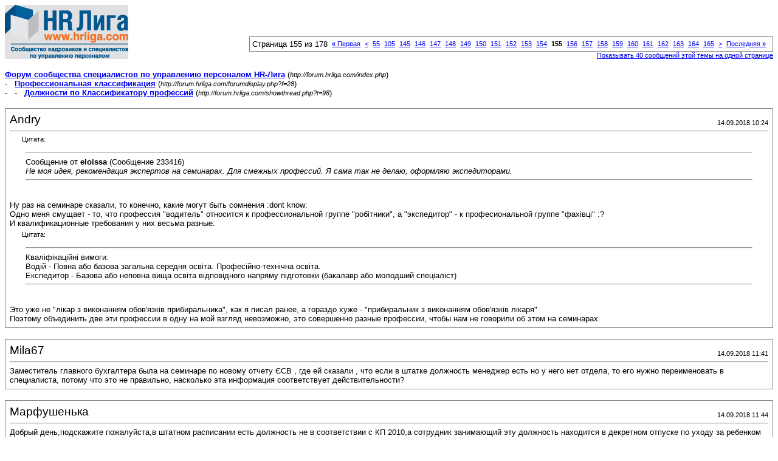

--- FILE ---
content_type: text/html; charset=windows-1251
request_url: https://forum.hrliga.com/printthread.php?s=c5e3b58510926621de496600c8cd0c81&t=98&pp=10&page=155
body_size: 4789
content:
<!DOCTYPE html PUBLIC "-//W3C//DTD XHTML 1.0 Transitional//EN" "http://www.w3.org/TR/xhtml1/DTD/xhtml1-transitional.dtd">
<html xmlns="http://www.w3.org/1999/xhtml" dir="ltr" lang="ru">
<head>
<meta http-equiv="Content-Type" content="text/html; charset=windows-1251" />
<meta name="generator" content="vBulletin 3.8.1" />
<title>Форум сообщества специалистов по управлению персоналом HR-Лига -  Должности по Классификатору профессий</title>
<style type="text/css">
<!--
td, p, li, div
{
	font: 10pt verdana, geneva, lucida, 'lucida grande', arial, helvetica, sans-serif;
}
.smallfont
{
	font-size: 11px;
}
.tborder
{
	border: 1px solid #808080;
}
.thead
{
	background-color: #EEEEEE;
}
.page
{
	background-color: #FFFFFF;
	color: #000000;
}
-->
</style>
</head>
<body class="page">

<table cellpadding="0" cellspacing="0" border="0" width="100%">
<tr valign="bottom">
	<td><a href="http://forum.hrliga.com/"><img src="images/misc/vbulletin3_logo_white.gif" alt="Форум сообщества специалистов по управлению персоналом HR-Лига" border="0" /></a></td>
	<td align="right">
		<div class="smallfont"><div class="pagenav" align="right">
<table class="tborder" cellpadding="3" cellspacing="1" border="0">
<tr>
	<td class="vbmenu_control" style="font-weight:normal">Страница 155 из 178</td>
	<td class="alt1" nowrap="nowrap"><a rel="start" class="smallfont" href="printthread.php?s=10cf9e822e931c731b428c332da7fa34&amp;t=98&amp;pp=10" title="Первая страница - с 1 по 10 из 1,778"><strong>&laquo;</strong> Первая</a></td>
	<td class="alt1"><a rel="prev" class="smallfont" href="printthread.php?s=10cf9e822e931c731b428c332da7fa34&amp;t=98&amp;pp=10&amp;page=154" title="Предыдущая страница - с 1,531 по 1,540 из 1,778">&lt;</a></td>
	<td class="alt1"><a class="smallfont" href="printthread.php?s=10cf9e822e931c731b428c332da7fa34&amp;t=98&amp;pp=10&amp;page=55" title="с 541 по 550 из 1,778"><!---100-->55</a></td><td class="alt1"><a class="smallfont" href="printthread.php?s=10cf9e822e931c731b428c332da7fa34&amp;t=98&amp;pp=10&amp;page=105" title="с 1,041 по 1,050 из 1,778"><!---50-->105</a></td><td class="alt1"><a class="smallfont" href="printthread.php?s=10cf9e822e931c731b428c332da7fa34&amp;t=98&amp;pp=10&amp;page=145" title="с 1,441 по 1,450 из 1,778"><!---10-->145</a></td><td class="alt1"><a class="smallfont" href="printthread.php?s=10cf9e822e931c731b428c332da7fa34&amp;t=98&amp;pp=10&amp;page=146" title="с 1,451 по 1,460 из 1,778">146</a></td><td class="alt1"><a class="smallfont" href="printthread.php?s=10cf9e822e931c731b428c332da7fa34&amp;t=98&amp;pp=10&amp;page=147" title="с 1,461 по 1,470 из 1,778">147</a></td><td class="alt1"><a class="smallfont" href="printthread.php?s=10cf9e822e931c731b428c332da7fa34&amp;t=98&amp;pp=10&amp;page=148" title="с 1,471 по 1,480 из 1,778">148</a></td><td class="alt1"><a class="smallfont" href="printthread.php?s=10cf9e822e931c731b428c332da7fa34&amp;t=98&amp;pp=10&amp;page=149" title="с 1,481 по 1,490 из 1,778">149</a></td><td class="alt1"><a class="smallfont" href="printthread.php?s=10cf9e822e931c731b428c332da7fa34&amp;t=98&amp;pp=10&amp;page=150" title="с 1,491 по 1,500 из 1,778">150</a></td><td class="alt1"><a class="smallfont" href="printthread.php?s=10cf9e822e931c731b428c332da7fa34&amp;t=98&amp;pp=10&amp;page=151" title="с 1,501 по 1,510 из 1,778">151</a></td><td class="alt1"><a class="smallfont" href="printthread.php?s=10cf9e822e931c731b428c332da7fa34&amp;t=98&amp;pp=10&amp;page=152" title="с 1,511 по 1,520 из 1,778">152</a></td><td class="alt1"><a class="smallfont" href="printthread.php?s=10cf9e822e931c731b428c332da7fa34&amp;t=98&amp;pp=10&amp;page=153" title="с 1,521 по 1,530 из 1,778">153</a></td><td class="alt1"><a class="smallfont" href="printthread.php?s=10cf9e822e931c731b428c332da7fa34&amp;t=98&amp;pp=10&amp;page=154" title="с 1,531 по 1,540 из 1,778">154</a></td>	<td class="alt2"><span class="smallfont" title="Показано с 1,541 по 1,550 из 1,778."><strong>155</strong></span></td>
 <td class="alt1"><a class="smallfont" href="printthread.php?s=10cf9e822e931c731b428c332da7fa34&amp;t=98&amp;pp=10&amp;page=156" title="с 1,551 по 1,560 из 1,778">156</a></td><td class="alt1"><a class="smallfont" href="printthread.php?s=10cf9e822e931c731b428c332da7fa34&amp;t=98&amp;pp=10&amp;page=157" title="с 1,561 по 1,570 из 1,778">157</a></td><td class="alt1"><a class="smallfont" href="printthread.php?s=10cf9e822e931c731b428c332da7fa34&amp;t=98&amp;pp=10&amp;page=158" title="с 1,571 по 1,580 из 1,778">158</a></td><td class="alt1"><a class="smallfont" href="printthread.php?s=10cf9e822e931c731b428c332da7fa34&amp;t=98&amp;pp=10&amp;page=159" title="с 1,581 по 1,590 из 1,778">159</a></td><td class="alt1"><a class="smallfont" href="printthread.php?s=10cf9e822e931c731b428c332da7fa34&amp;t=98&amp;pp=10&amp;page=160" title="с 1,591 по 1,600 из 1,778">160</a></td><td class="alt1"><a class="smallfont" href="printthread.php?s=10cf9e822e931c731b428c332da7fa34&amp;t=98&amp;pp=10&amp;page=161" title="с 1,601 по 1,610 из 1,778">161</a></td><td class="alt1"><a class="smallfont" href="printthread.php?s=10cf9e822e931c731b428c332da7fa34&amp;t=98&amp;pp=10&amp;page=162" title="с 1,611 по 1,620 из 1,778">162</a></td><td class="alt1"><a class="smallfont" href="printthread.php?s=10cf9e822e931c731b428c332da7fa34&amp;t=98&amp;pp=10&amp;page=163" title="с 1,621 по 1,630 из 1,778">163</a></td><td class="alt1"><a class="smallfont" href="printthread.php?s=10cf9e822e931c731b428c332da7fa34&amp;t=98&amp;pp=10&amp;page=164" title="с 1,631 по 1,640 из 1,778">164</a></td><td class="alt1"><a class="smallfont" href="printthread.php?s=10cf9e822e931c731b428c332da7fa34&amp;t=98&amp;pp=10&amp;page=165" title="с 1,641 по 1,650 из 1,778"><!--+10-->165</a></td>
	<td class="alt1"><a rel="next" class="smallfont" href="printthread.php?s=10cf9e822e931c731b428c332da7fa34&amp;t=98&amp;pp=10&amp;page=156" title="Следующая страница - с 1,551 по 1,560 из 1,778">&gt;</a></td>
	<td class="alt1" nowrap="nowrap"><a class="smallfont" href="printthread.php?s=10cf9e822e931c731b428c332da7fa34&amp;t=98&amp;pp=10&amp;page=178" title="Последняя страница - с 1,771 по 1,778 из 1,778">Последняя <strong>&raquo;</strong></a></td>
	<td class="vbmenu_control" title="printthread.php?s=10cf9e822e931c731b428c332da7fa34&amp;t=98&amp;pp=10"><a name="PageNav"></a></td>
</tr>
</table>
</div></div>
		
		<div class="smallfont"><a href="printthread.php?s=10cf9e822e931c731b428c332da7fa34&amp;t=98&amp;pp=40">Показывать 40 сообщений этой темы на одной странице</a></div>
		
	</td>
</tr>
</table>

<br />

<div>
	<a href="http://forum.hrliga.com/index.php" accesskey="1"><strong>Форум сообщества специалистов по управлению персоналом HR-Лига</strong></a>
	(<span class="smallfont"><em>http://forum.hrliga.com/index.php</em></span>)
</div>
<div>
	- &nbsp; <a href="forumdisplay.php?f=28"><strong>Профессиональная классификация</strong></a>
	(<span class="smallfont"><em>http://forum.hrliga.com/forumdisplay.php?f=28</em></span>)
</div>
<div>
	- &nbsp; - &nbsp;  <a href="showthread.php?t=98" accesskey="3"><strong>Должности по Классификатору профессий</strong></a>
	(<span class="smallfont"><em>http://forum.hrliga.com/showthread.php?t=98</em></span>)
</div>

<br />

<table class="tborder" cellpadding="6" cellspacing="1" border="0" width="100%">
<tr>
	<td class="page">

		<table cellpadding="0" cellspacing="0" border="0" width="100%">
		<tr valign="bottom">
			<td style="font-size:14pt">Andry</td>
			<td class="smallfont" align="right">14.09.2018 10:24</td>
		</tr>
		</table>

		<hr />

		
		

		<div><div style="margin:20px; margin-top:5px; ">
	<div class="smallfont" style="margin-bottom:2px">Цитата:</div>
	<table cellpadding="6" cellspacing="0" border="0" width="100%">
	<tr>
		<td class="alt2">
			<hr />
			
				<div>
					Сообщение от <strong>eloissa</strong>
					(Сообщение 233416)
				</div>
				<div style="font-style:italic">Не моя идея, рекомендация экспертов на семинарах. Для смежных профессий. Я сама так не делаю, оформляю экспедиторами.</div>
			
			<hr />
		</td>
	</tr>
	</table>
</div>Ну раз на семинаре сказали, то конечно, какие могут быть сомнения :dont know:<br />
Одно меня смущает - то,  что профессия &quot;водитель&quot; относится к профессиональной группе &quot;робітники&quot;, а &quot;экспедитор&quot; - к професиональной группе &quot;фахівці&quot; :?<br />
И квалификационные требования у них весьма разные:<br />
<div style="margin:20px; margin-top:5px; ">
	<div class="smallfont" style="margin-bottom:2px">Цитата:</div>
	<table cellpadding="6" cellspacing="0" border="0" width="100%">
	<tr>
		<td class="alt2">
			<hr />
			
				Кваліфікаційні вимоги. <br />
Водій - Повна або базова загальна середня освіта. Професійно-технічна освіта.<br />
Експедитор -  Базова або неповна вища освіта відповідного напряму підготовки (бакалавр або молодший спеціаліст)
			
			<hr />
		</td>
	</tr>
	</table>
</div>Это уже не &quot;лікар з виконанням обов'язків прибиральника&quot;, как я писал ранее, а гораздо хуже -  &quot;прибиральник  з виконанням обов'язків лікаря&quot;<br />
Поэтому объединить две эти профессии в одну на мой взгляд невозможно, это совершенно разные профессии, чтобы нам не говорили об этом на семинарах.</div>
	</td>
</tr>
</table>
<br /><table class="tborder" cellpadding="6" cellspacing="1" border="0" width="100%">
<tr>
	<td class="page">

		<table cellpadding="0" cellspacing="0" border="0" width="100%">
		<tr valign="bottom">
			<td style="font-size:14pt">Mila67</td>
			<td class="smallfont" align="right">14.09.2018 11:41</td>
		</tr>
		</table>

		<hr />

		
		

		<div>Заместитель главного бухгалтера была на семинаре по новому отчету ЄСВ , где ей сказали , что если в штатке должность менеджер есть но у него нет отдела, то его нужно переименовать в специалиста, потому что это не правильно, насколько эта информация соответствует действительности?</div>
	</td>
</tr>
</table>
<br /><table class="tborder" cellpadding="6" cellspacing="1" border="0" width="100%">
<tr>
	<td class="page">

		<table cellpadding="0" cellspacing="0" border="0" width="100%">
		<tr valign="bottom">
			<td style="font-size:14pt">Марфушенька</td>
			<td class="smallfont" align="right">14.09.2018 11:44</td>
		</tr>
		</table>

		<hr />

		
		

		<div>Добрый день,подскажите пожалуйста,в штатном расписании есть должность не в соответствии с КП 2010,а сотрудник занимающий эту должность находится в декретном отпуске по уходу за ребенком до 3-х лет,можно ли изменить название должности?</div>
	</td>
</tr>
</table>
<br /><table class="tborder" cellpadding="6" cellspacing="1" border="0" width="100%">
<tr>
	<td class="page">

		<table cellpadding="0" cellspacing="0" border="0" width="100%">
		<tr valign="bottom">
			<td style="font-size:14pt">eloissa</td>
			<td class="smallfont" align="right">14.09.2018 11:47</td>
		</tr>
		</table>

		<hr />

		
		

		<div><div style="margin:20px; margin-top:5px; ">
	<div class="smallfont" style="margin-bottom:2px">Цитата:</div>
	<table cellpadding="6" cellspacing="0" border="0" width="100%">
	<tr>
		<td class="alt2">
			<hr />
			
				<div>
					Сообщение от <strong>Andry</strong>
					(Сообщение 233420)
				</div>
				<div style="font-style:italic">Ну раз на семинаре сказали, то конечно, какие могут быть сомнения :dont know:</div>
			
			<hr />
		</td>
	</tr>
	</table>
</div>Ключевое слово - <i>Рекомендация</i><br />
<div style="margin:20px; margin-top:5px; ">
	<div class="smallfont" style="margin-bottom:2px">Цитата:</div>
	<table cellpadding="6" cellspacing="0" border="0" width="100%">
	<tr>
		<td class="alt2">
			<hr />
			
				<div>
					Сообщение от <strong>Andry</strong>
					(Сообщение 233420)
				</div>
				<div style="font-style:italic">Одно меня смущает - то,  что профессия &quot;водитель&quot; относится к профессиональной группе &quot;робітники&quot;, а &quot;экспедитор&quot; - к професиональной группе &quot;фахівці&quot; :?</div>
			
			<hr />
		</td>
	</tr>
	</table>
</div>Совершенно согласна. Только не понимаю, как же быть с совмещением?Совмещению эти факторы не мешают?</div>
	</td>
</tr>
</table>
<br /><table class="tborder" cellpadding="6" cellspacing="1" border="0" width="100%">
<tr>
	<td class="page">

		<table cellpadding="0" cellspacing="0" border="0" width="100%">
		<tr valign="bottom">
			<td style="font-size:14pt">eloissa</td>
			<td class="smallfont" align="right">14.09.2018 11:55</td>
		</tr>
		</table>

		<hr />

		
		

		<div><div style="margin:20px; margin-top:5px; ">
	<div class="smallfont" style="margin-bottom:2px">Цитата:</div>
	<table cellpadding="6" cellspacing="0" border="0" width="100%">
	<tr>
		<td class="alt2">
			<hr />
			
				<div>
					Сообщение от <strong>Mila67</strong>
					(Сообщение 233426)
				</div>
				<div style="font-style:italic">Заместитель главного бухгалтера была на семинаре по новому отчету ЄСВ , где ей сказали , что если в штатке должность менеджер есть но у него нет отдела, то его нужно переименовать в специалиста, потому что это не правильно, насколько эта информация соответствует действительности?</div>
			
			<hr />
		</td>
	</tr>
	</table>
</div>В нашем классификаторе возле профессии &quot;менеджер&quot; в скобках указывается &quot;управитель&quot;. Так как менеджер - это руководитель. Очевидно, это имелось в виду на семинаре. <br />
А что за менеджер одинокий в вашем ШР?) Просто менеджер без уточнения функционала?</div>
	</td>
</tr>
</table>
<br /><table class="tborder" cellpadding="6" cellspacing="1" border="0" width="100%">
<tr>
	<td class="page">

		<table cellpadding="0" cellspacing="0" border="0" width="100%">
		<tr valign="bottom">
			<td style="font-size:14pt">Andry</td>
			<td class="smallfont" align="right">14.09.2018 12:39</td>
		</tr>
		</table>

		<hr />

		
		

		<div><div style="margin:20px; margin-top:5px; ">
	<div class="smallfont" style="margin-bottom:2px">Цитата:</div>
	<table cellpadding="6" cellspacing="0" border="0" width="100%">
	<tr>
		<td class="alt2">
			<hr />
			
				<div>
					Сообщение от <strong>Mila67</strong>
					(Сообщение 233426)
				</div>
				<div style="font-style:italic">… на семинаре по новому отчету ЄСВ , где ей сказали , что если в штатке должность менеджер есть но у него нет отдела, то его нужно переименовать в специалиста, потому что это не правильно, насколько эта информация соответствует действительности?</div>
			
			<hr />
		</td>
	</tr>
	</table>
</div>Никого ни во что переименовывать не нужно! <br />
Нюансы семинаров состоят в том, что проводят их профессионалы,  отлично знающие и владеющие своей профессией,  а пересказывают сказанное ими другие люди, которые что-то не услышали, что-то не так поняли, плюс при пересказе что-то, самую малость, привнесли  от себя, а в результате получилась игра в испорченный телефон. То есть рациональное зерно не всегда падает на подготовленную почву, и результат получается не всегда ожидаемый<br />
<div style="margin:20px; margin-top:5px; ">
	<div class="smallfont" style="margin-bottom:2px">Цитата:</div>
	<table cellpadding="6" cellspacing="0" border="0" width="100%">
	<tr>
		<td class="alt2">
			<hr />
			
				<div>
					Сообщение от <strong>eloissa</strong>
					(Сообщение 233428)
				</div>
				<div style="font-style:italic">Совершенно согласна. Только не понимаю, как же быть с совмещением? Совмещению эти факторы не мешают?</div>
			
			<hr />
		</td>
	</tr>
	</table>
</div>Совмещению – не мешают.<br />
Потому что выполнение обязанностей по совмещению  возлагается в строго индивидуальном порядке, с учетом личности работника и степени его профессиональной подготовки.  А внесение этих обязанностей в рабочую инструкцию водителя предполагает огульное массовое применение ко всем без разбора.</div>
	</td>
</tr>
</table>
<br /><table class="tborder" cellpadding="6" cellspacing="1" border="0" width="100%">
<tr>
	<td class="page">

		<table cellpadding="0" cellspacing="0" border="0" width="100%">
		<tr valign="bottom">
			<td style="font-size:14pt">Mila67</td>
			<td class="smallfont" align="right">14.09.2018 13:21</td>
		</tr>
		</table>

		<hr />

		
		

		<div>И еще вопрос, если есть старший менеджер в оптовій торгівлі и менеджери в оптовій торгівлі в штатном - правильно ли это?</div>
	</td>
</tr>
</table>
<br /><table class="tborder" cellpadding="6" cellspacing="1" border="0" width="100%">
<tr>
	<td class="page">

		<table cellpadding="0" cellspacing="0" border="0" width="100%">
		<tr valign="bottom">
			<td style="font-size:14pt">eloissa</td>
			<td class="smallfont" align="right">14.09.2018 13:46</td>
		</tr>
		</table>

		<hr />

		
		

		<div><div style="margin:20px; margin-top:5px; ">
	<div class="smallfont" style="margin-bottom:2px">Цитата:</div>
	<table cellpadding="6" cellspacing="0" border="0" width="100%">
	<tr>
		<td class="alt2">
			<hr />
			
				<div>
					Сообщение от <strong>Марфушенька</strong>
					(Сообщение 233427)
				</div>
				<div style="font-style:italic">Добрый день,подскажите пожалуйста,в штатном расписании есть должность не в соответствии с КП 2010,а сотрудник занимающий эту должность находится в декретном отпуске по уходу за ребенком до 3-х лет,можно ли изменить название должности?</div>
			
			<hr />
		</td>
	</tr>
	</table>
</div>Можно. Это не изменение существенных условий труда, это исправление старой ошибки. Для блага сотрудника. Особенно хорошо, если данный процесс происходит организованно по всем должностям предприятия. Не забудьте только: 1) приказ о приведении названий должностей в соответствие с КП 2010, 2) приказ о внесении изменений в приказ о назначении, 3) внесение записи в П2 и трудовую книжку. Ознакомите барышню, когда из отпуска выйдет</div>
	</td>
</tr>
</table>
<br /><table class="tborder" cellpadding="6" cellspacing="1" border="0" width="100%">
<tr>
	<td class="page">

		<table cellpadding="0" cellspacing="0" border="0" width="100%">
		<tr valign="bottom">
			<td style="font-size:14pt">eloissa</td>
			<td class="smallfont" align="right">14.09.2018 13:47</td>
		</tr>
		</table>

		<hr />

		
		

		<div><div style="margin:20px; margin-top:5px; ">
	<div class="smallfont" style="margin-bottom:2px">Цитата:</div>
	<table cellpadding="6" cellspacing="0" border="0" width="100%">
	<tr>
		<td class="alt2">
			<hr />
			
				<div>
					Сообщение от <strong>Mila67</strong>
					(Сообщение 233433)
				</div>
				<div style="font-style:italic">И еще вопрос, если есть старший менеджер в оптовій торгівлі и менеджери в оптовій торгівлі в штатном - правильно ли это?</div>
			
			<hr />
		</td>
	</tr>
	</table>
</div>Совершенно непонятный вопрос...</div>
	</td>
</tr>
</table>
<br /><table class="tborder" cellpadding="6" cellspacing="1" border="0" width="100%">
<tr>
	<td class="page">

		<table cellpadding="0" cellspacing="0" border="0" width="100%">
		<tr valign="bottom">
			<td style="font-size:14pt">Mila67</td>
			<td class="smallfont" align="right">14.09.2018 13:57</td>
		</tr>
		</table>

		<hr />

		
		

		<div>В штатному расписании есть должность старший менеджер в оптовій торгівлі и менеджери (управителі) в оптовій торгівлі,но менеджери не подчиняются старшему менеджеру а введені как самостоятельная еденица - правильно ли это?</div>
	</td>
</tr>
</table>
<br />

<br />

<table cellpadding="0" cellspacing="0" border="0" width="100%">
<tr valign="top">
	<td class="smallfont">Часовой пояс GMT +3, время: <span class="time">14:57</span>.</td>
	<td align="right">
		<div class="smallfont"><div class="pagenav" align="right">
<table class="tborder" cellpadding="3" cellspacing="1" border="0">
<tr>
	<td class="vbmenu_control" style="font-weight:normal">Страница 155 из 178</td>
	<td class="alt1" nowrap="nowrap"><a rel="start" class="smallfont" href="printthread.php?s=10cf9e822e931c731b428c332da7fa34&amp;t=98&amp;pp=10" title="Первая страница - с 1 по 10 из 1,778"><strong>&laquo;</strong> Первая</a></td>
	<td class="alt1"><a rel="prev" class="smallfont" href="printthread.php?s=10cf9e822e931c731b428c332da7fa34&amp;t=98&amp;pp=10&amp;page=154" title="Предыдущая страница - с 1,531 по 1,540 из 1,778">&lt;</a></td>
	<td class="alt1"><a class="smallfont" href="printthread.php?s=10cf9e822e931c731b428c332da7fa34&amp;t=98&amp;pp=10&amp;page=55" title="с 541 по 550 из 1,778"><!---100-->55</a></td><td class="alt1"><a class="smallfont" href="printthread.php?s=10cf9e822e931c731b428c332da7fa34&amp;t=98&amp;pp=10&amp;page=105" title="с 1,041 по 1,050 из 1,778"><!---50-->105</a></td><td class="alt1"><a class="smallfont" href="printthread.php?s=10cf9e822e931c731b428c332da7fa34&amp;t=98&amp;pp=10&amp;page=145" title="с 1,441 по 1,450 из 1,778"><!---10-->145</a></td><td class="alt1"><a class="smallfont" href="printthread.php?s=10cf9e822e931c731b428c332da7fa34&amp;t=98&amp;pp=10&amp;page=146" title="с 1,451 по 1,460 из 1,778">146</a></td><td class="alt1"><a class="smallfont" href="printthread.php?s=10cf9e822e931c731b428c332da7fa34&amp;t=98&amp;pp=10&amp;page=147" title="с 1,461 по 1,470 из 1,778">147</a></td><td class="alt1"><a class="smallfont" href="printthread.php?s=10cf9e822e931c731b428c332da7fa34&amp;t=98&amp;pp=10&amp;page=148" title="с 1,471 по 1,480 из 1,778">148</a></td><td class="alt1"><a class="smallfont" href="printthread.php?s=10cf9e822e931c731b428c332da7fa34&amp;t=98&amp;pp=10&amp;page=149" title="с 1,481 по 1,490 из 1,778">149</a></td><td class="alt1"><a class="smallfont" href="printthread.php?s=10cf9e822e931c731b428c332da7fa34&amp;t=98&amp;pp=10&amp;page=150" title="с 1,491 по 1,500 из 1,778">150</a></td><td class="alt1"><a class="smallfont" href="printthread.php?s=10cf9e822e931c731b428c332da7fa34&amp;t=98&amp;pp=10&amp;page=151" title="с 1,501 по 1,510 из 1,778">151</a></td><td class="alt1"><a class="smallfont" href="printthread.php?s=10cf9e822e931c731b428c332da7fa34&amp;t=98&amp;pp=10&amp;page=152" title="с 1,511 по 1,520 из 1,778">152</a></td><td class="alt1"><a class="smallfont" href="printthread.php?s=10cf9e822e931c731b428c332da7fa34&amp;t=98&amp;pp=10&amp;page=153" title="с 1,521 по 1,530 из 1,778">153</a></td><td class="alt1"><a class="smallfont" href="printthread.php?s=10cf9e822e931c731b428c332da7fa34&amp;t=98&amp;pp=10&amp;page=154" title="с 1,531 по 1,540 из 1,778">154</a></td>	<td class="alt2"><span class="smallfont" title="Показано с 1,541 по 1,550 из 1,778."><strong>155</strong></span></td>
 <td class="alt1"><a class="smallfont" href="printthread.php?s=10cf9e822e931c731b428c332da7fa34&amp;t=98&amp;pp=10&amp;page=156" title="с 1,551 по 1,560 из 1,778">156</a></td><td class="alt1"><a class="smallfont" href="printthread.php?s=10cf9e822e931c731b428c332da7fa34&amp;t=98&amp;pp=10&amp;page=157" title="с 1,561 по 1,570 из 1,778">157</a></td><td class="alt1"><a class="smallfont" href="printthread.php?s=10cf9e822e931c731b428c332da7fa34&amp;t=98&amp;pp=10&amp;page=158" title="с 1,571 по 1,580 из 1,778">158</a></td><td class="alt1"><a class="smallfont" href="printthread.php?s=10cf9e822e931c731b428c332da7fa34&amp;t=98&amp;pp=10&amp;page=159" title="с 1,581 по 1,590 из 1,778">159</a></td><td class="alt1"><a class="smallfont" href="printthread.php?s=10cf9e822e931c731b428c332da7fa34&amp;t=98&amp;pp=10&amp;page=160" title="с 1,591 по 1,600 из 1,778">160</a></td><td class="alt1"><a class="smallfont" href="printthread.php?s=10cf9e822e931c731b428c332da7fa34&amp;t=98&amp;pp=10&amp;page=161" title="с 1,601 по 1,610 из 1,778">161</a></td><td class="alt1"><a class="smallfont" href="printthread.php?s=10cf9e822e931c731b428c332da7fa34&amp;t=98&amp;pp=10&amp;page=162" title="с 1,611 по 1,620 из 1,778">162</a></td><td class="alt1"><a class="smallfont" href="printthread.php?s=10cf9e822e931c731b428c332da7fa34&amp;t=98&amp;pp=10&amp;page=163" title="с 1,621 по 1,630 из 1,778">163</a></td><td class="alt1"><a class="smallfont" href="printthread.php?s=10cf9e822e931c731b428c332da7fa34&amp;t=98&amp;pp=10&amp;page=164" title="с 1,631 по 1,640 из 1,778">164</a></td><td class="alt1"><a class="smallfont" href="printthread.php?s=10cf9e822e931c731b428c332da7fa34&amp;t=98&amp;pp=10&amp;page=165" title="с 1,641 по 1,650 из 1,778"><!--+10-->165</a></td>
	<td class="alt1"><a rel="next" class="smallfont" href="printthread.php?s=10cf9e822e931c731b428c332da7fa34&amp;t=98&amp;pp=10&amp;page=156" title="Следующая страница - с 1,551 по 1,560 из 1,778">&gt;</a></td>
	<td class="alt1" nowrap="nowrap"><a class="smallfont" href="printthread.php?s=10cf9e822e931c731b428c332da7fa34&amp;t=98&amp;pp=10&amp;page=178" title="Последняя страница - с 1,771 по 1,778 из 1,778">Последняя <strong>&raquo;</strong></a></td>
	<td class="vbmenu_control" title="printthread.php?s=10cf9e822e931c731b428c332da7fa34&amp;t=98&amp;pp=10"><a name="PageNav"></a></td>
</tr>
</table>
</div></div>
		
		<div class="smallfont"><a href="printthread.php?s=10cf9e822e931c731b428c332da7fa34&amp;t=98&amp;pp=40">Показывать 40 сообщений этой темы на одной странице</a></div>
		
	</td>
</tr>
</table>

<p class="smallfont" align="center">
	Powered by vBulletin&reg; Version 3.8.1<br />Copyright &copy;2000 - 2026, Jelsoft Enterprises Ltd. Перевод: <a href="http://www.zcarot.com/" target="_blank">zCarot</a>
	<br />
	2026 © МЕДІА ГРУПП 2026 © HR LIGA
</p>

</body>
</html>